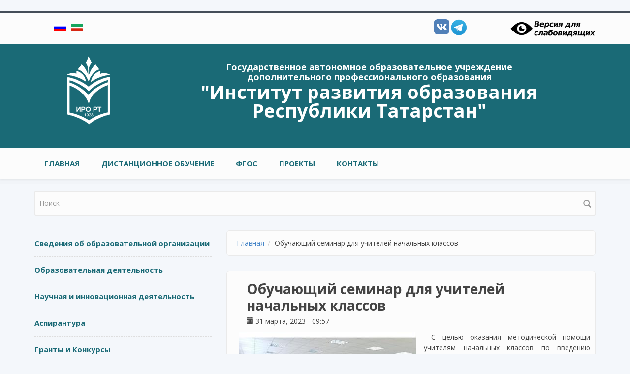

--- FILE ---
content_type: text/html; charset=utf-8
request_url: http://www.irort.ru/ru/node/6237
body_size: 7275
content:
<!DOCTYPE html>
<html lang="ru" dir="ltr">
<head profile="http://www.w3.org/1999/xhtml/vocab">
  <meta http-equiv="Content-Type" content="text/html; charset=utf-8">
  <meta name="description" content="Институт развития образования Республики Татарстан - Татарстан Республикасы Мәгарифне үстерү институты" />
  <meta name="keywords" content="Институт развития образования Республики Татарстан, Татарстан Республикасы Мәгарифне үстерү институты, ИРО РТ, мәгариф, образование Татарстан, повышение квалификации, учителя, развитие образования, институт, ГАОУ ДПО, Большая Красная, irort, ИРОРТ, ИРО Татарстан" />
  <meta http-equiv="Content-Type" content="text/html; charset=utf-8" />
<meta name="Generator" content="Drupal 7 (http://drupal.org)" />
<link rel="canonical" href="/ru/node/6237" />
<link rel="shortlink" href="/ru/node/6237" />
<meta name="MobileOptimized" content="width" />
<meta name="HandheldFriendly" content="true" />
<meta name="viewport" content="width=device-width, initial-scale=1" />
<link rel="shortcut icon" href="http://www.irort.ru/sites/default/files/favicon.ico" type="image/vnd.microsoft.icon" />
  <title>Обучающий семинар для учителей начальных классов | &quot;Институт развития образования Республики Татарстан&quot;</title>

  <style type="text/css" media="all">
@import url("http://www.irort.ru/modules/system/system.base.css?t1vhx8");
@import url("http://www.irort.ru/modules/system/system.menus.css?t1vhx8");
@import url("http://www.irort.ru/modules/system/system.messages.css?t1vhx8");
@import url("http://www.irort.ru/modules/system/system.theme.css?t1vhx8");
</style>
<style type="text/css" media="screen">
@import url("http://www.irort.ru/sites/all/libraries/shadowbox-3.0.3/shadowbox.css?t1vhx8");
</style>
<style type="text/css" media="print">
<!--/*--><![CDATA[/*><!--*/
#sb-container{position:relative;}#sb-overlay{display:none;}#sb-wrapper{position:relative;top:0;left:0;}#sb-loading{display:none;}

/*]]>*/-->
</style>
<style type="text/css" media="all">
@import url("http://www.irort.ru/modules/comment/comment.css?t1vhx8");
@import url("http://www.irort.ru/modules/field/theme/field.css?t1vhx8");
@import url("http://www.irort.ru/modules/node/node.css?t1vhx8");
@import url("http://www.irort.ru/modules/search/search.css?t1vhx8");
@import url("http://www.irort.ru/modules/user/user.css?t1vhx8");
@import url("http://www.irort.ru/modules/visually_impaired_module/css/visually_impaired_module.css?t1vhx8");
@import url("http://www.irort.ru/modules/views/css/views.css?t1vhx8");
@import url("http://www.irort.ru/modules/ckeditor/css/ckeditor.css?t1vhx8");
</style>
<style type="text/css" media="all">
@import url("http://www.irort.ru/modules/colorbox/styles/default/colorbox_style.css?t1vhx8");
@import url("http://www.irort.ru/modules/ctools/css/ctools.css?t1vhx8");
@import url("http://www.irort.ru/sites/all/modules/hashtags/hashtags.css?t1vhx8");
@import url("http://www.irort.ru/modules/locale/locale.css?t1vhx8");
</style>
<link type="text/css" rel="stylesheet" href="//maxcdn.bootstrapcdn.com/bootstrap/3.2.0/css/bootstrap.min.css" media="all" />
<style type="text/css" media="all">
@import url("http://www.irort.ru/themes/bootstrap_business/css/style.css?t1vhx8");
@import url("http://www.irort.ru/sites/default/files/color/bootstrap_business-2f911fb5/colors.css?t1vhx8");
@import url("http://www.irort.ru/themes/bootstrap_business/css/local.css?t1vhx8");
</style>

<!--[if (lt IE 9)]>
<link type="text/css" rel="stylesheet" href="http://www.irort.ru/themes/bootstrap_business/css/ie8.css?t1vhx8" media="all" />
<![endif]-->
  

    
  <!-- HTML5 element support for IE6-8 -->
  <!--[if lt IE 9]>
    <script src="//html5shiv.googlecode.com/svn/trunk/html5.js"></script>
  <![endif]-->
  <script type="text/javascript" src="//code.jquery.com/jquery-1.10.2.js"></script>
<script type="text/javascript">
<!--//--><![CDATA[//><!--
window.jQuery || document.write("<script src='/modules/jquery_update/replace/jquery/1.10/jquery.js'>\x3C/script>")
//--><!]]>
</script>
<script type="text/javascript" src="http://www.irort.ru/misc/jquery-extend-3.4.0.js?v=1.10.2"></script>
<script type="text/javascript" src="http://www.irort.ru/misc/jquery-html-prefilter-3.5.0-backport.js?v=1.10.2"></script>
<script type="text/javascript" src="http://www.irort.ru/misc/jquery.once.js?v=1.2"></script>
<script type="text/javascript" src="http://www.irort.ru/misc/drupal.js?t1vhx8"></script>
<script type="text/javascript" src="http://www.irort.ru/sites/all/libraries/shadowbox-3.0.3/shadowbox.js?v=3.0.3"></script>
<script type="text/javascript" src="http://www.irort.ru/modules/shadowbox/shadowbox_auto.js?v=3.0.3"></script>
<script type="text/javascript" src="http://www.irort.ru/modules/jquery_update/replace/ui/external/jquery.cookie.js?v=67fb34f6a866c40d0570"></script>
<script type="text/javascript" src="http://www.irort.ru/sites/default/files/languages/ru_DOAGp45laPUhkl-ssgovql_BAIvVaaq5vkOHIkgOrvk.js?t1vhx8"></script>
<script type="text/javascript" src="http://www.irort.ru/sites/all/libraries/colorbox/jquery.colorbox-min.js?t1vhx8"></script>
<script type="text/javascript" src="http://www.irort.ru/modules/colorbox/js/colorbox.js?t1vhx8"></script>
<script type="text/javascript" src="http://www.irort.ru/modules/colorbox/styles/default/colorbox_style.js?t1vhx8"></script>
<script type="text/javascript" src="http://www.irort.ru/modules/colorbox/js/colorbox_load.js?t1vhx8"></script>
<script type="text/javascript" src="//maxcdn.bootstrapcdn.com/bootstrap/3.2.0/js/bootstrap.min.js"></script>
<script type="text/javascript">
<!--//--><![CDATA[//><!--
jQuery(document).ready(function($) { 
		$(window).scroll(function() {
			if($(this).scrollTop() != 0) {
				$("#toTop").fadeIn();	
			} else {
				$("#toTop").fadeOut();
			}
		});
		
		$("#toTop").click(function() {
			$("body,html").animate({scrollTop:0},800);
		});	
		
		});
//--><!]]>
</script>
<script type="text/javascript">
<!--//--><![CDATA[//><!--

          Shadowbox.path = "/sites/all/libraries/shadowbox-3.0.3/";
        
//--><!]]>
</script>
<script type="text/javascript">
<!--//--><![CDATA[//><!--
jQuery.extend(Drupal.settings, {"basePath":"\/","pathPrefix":"ru\/","ajaxPageState":{"theme":"bootstrap_business","theme_token":"Fm7zTgd9YtPB_P1gwCIKfE9dL3f6U4Nz2qKQWvV8PlU","js":{"\/\/code.jquery.com\/jquery-1.10.2.js":1,"0":1,"misc\/jquery-extend-3.4.0.js":1,"misc\/jquery-html-prefilter-3.5.0-backport.js":1,"misc\/jquery.once.js":1,"misc\/drupal.js":1,"sites\/all\/libraries\/shadowbox-3.0.3\/shadowbox.js":1,"modules\/shadowbox\/shadowbox_auto.js":1,"modules\/jquery_update\/replace\/ui\/external\/jquery.cookie.js":1,"public:\/\/languages\/ru_DOAGp45laPUhkl-ssgovql_BAIvVaaq5vkOHIkgOrvk.js":1,"sites\/all\/libraries\/colorbox\/jquery.colorbox-min.js":1,"modules\/colorbox\/js\/colorbox.js":1,"modules\/colorbox\/styles\/default\/colorbox_style.js":1,"modules\/colorbox\/js\/colorbox_load.js":1,"\/\/maxcdn.bootstrapcdn.com\/bootstrap\/3.2.0\/js\/bootstrap.min.js":1,"1":1,"2":1},"css":{"modules\/system\/system.base.css":1,"modules\/system\/system.menus.css":1,"modules\/system\/system.messages.css":1,"modules\/system\/system.theme.css":1,"sites\/all\/libraries\/shadowbox-3.0.3\/shadowbox.css":1,"0":1,"modules\/comment\/comment.css":1,"modules\/field\/theme\/field.css":1,"modules\/node\/node.css":1,"modules\/search\/search.css":1,"modules\/user\/user.css":1,"modules\/visually_impaired_module\/css\/visually_impaired_module.css":1,"modules\/views\/css\/views.css":1,"modules\/ckeditor\/css\/ckeditor.css":1,"modules\/colorbox\/styles\/default\/colorbox_style.css":1,"modules\/ctools\/css\/ctools.css":1,"sites\/all\/modules\/hashtags\/hashtags.css":1,"modules\/locale\/locale.css":1,"\/\/maxcdn.bootstrapcdn.com\/bootstrap\/3.2.0\/css\/bootstrap.min.css":1,"themes\/bootstrap_business\/css\/style.css":1,"themes\/bootstrap_business\/color\/colors.css":1,"themes\/bootstrap_business\/css\/local.css":1,"themes\/bootstrap_business\/css\/ie8.css":1}},"colorbox":{"opacity":"0.85","current":"{current} of {total}","previous":"\u00ab Prev","next":"Next \u00bb","close":"Close","maxWidth":"98%","maxHeight":"98%","fixed":true,"mobiledetect":true,"mobiledevicewidth":"480px","file_public_path":"\/sites\/default\/files","specificPagesDefaultValue":"admin*\nimagebrowser*\nimg_assist*\nimce*\nnode\/add\/*\nnode\/*\/edit\nprint\/*\nprintpdf\/*\nsystem\/ajax\nsystem\/ajax\/*"},"shadowbox":{"animate":1,"animateFade":1,"animSequence":"wh","auto_enable_all_images":0,"auto_gallery":0,"autoplayMovies":true,"continuous":0,"counterLimit":"10","counterType":"default","displayCounter":1,"displayNav":1,"enableKeys":1,"fadeDuration":"0.35","handleOversize":"resize","handleUnsupported":"link","initialHeight":0,"initialWidth":0,"language":"ru","modal":false,"overlayColor":"#000","overlayOpacity":"0.85","resizeDuration":"0.35","showMovieControls":1,"slideshowDelay":"0","viewportPadding":20,"useSizzle":0},"urlIsAjaxTrusted":{"\/ru\/node\/6237":true}});
//--><!]]>
</script>
  <!-- Добавляем стили из CDN -->
<link rel="stylesheet" type="text/css" href="http://irort.ru/slick/slick/slick.css"/>
<link rel="stylesheet" type="text/css" href="http://irort.ru/slick/slick/slick-theme.css"/>
</head>
<body class="html not-front not-logged-in one-sidebar sidebar-first page-node page-node- page-node-6237 node-type-news i18n-ru" >
  <div id="skip-link">
    <a href="#main-content" class="element-invisible element-focusable">Перейти к основному содержанию</a>
  </div>
    ﻿<div id="toTop"><span class="glyphicon glyphicon-chevron-up"></span></div>



<!-- #header-top -->
<div id="header-top" class="clearfix">
    <div class="container">

        <!-- #header-top-inside -->
        <div id="header-top-inside" class="clearfix">
            <div class="row">
            
                        <div class="col-md-8">
                <!-- #header-top-left -->
                <div id="header-top-left" class="clearfix">
                      <div class="region region-header-top-left">
    <div id="block-locale-language" class="block block-locale clearfix">

    
  <div class="content">
    <ul class="language-switcher-locale-url"><li class="ru first active"><a href="/ru/node/6237" class="language-link active" xml:lang="ru" title="Обучающий семинар для учителей начальных классов"><img class="language-icon" src="http://www.irort.ru/modules/languageicons/flags/ru.png" width="24" height="18" alt="Русский" title="Русский" /></a></li>
<li class="tt last"><a href="/tt/node/6238" class="language-link" xml:lang="tt" title="Башлангыч сыйныф укытучылары өчен укыту семинары"><img class="language-icon" src="http://www.irort.ru/modules/languageicons/flags/tt.png" width="24" height="18" alt="Татарча" title="Татарча" /></a></li>
</ul>  </div>
</div>
  </div>
                </div>
                <!-- EOF:#header-top-left -->
            </div>
                        
                        <div class="col-md-4">
                <!-- #header-top-right -->
                <div id="header-top-right" class="clearfix">
                      <div class="region region-header-top-right">
    <div id="block-block-20" class="block block-block clearfix">

    
  <div class="content">
    <a href="https://t.me/irortru" target="_blank"><img style="width: 35%;" src="/sites/default/files/tg_0.png" align="right" /></a>
<a href="https://vk.com/iro_116" target="_blank"><img style="width: 35%;" src="/sites/default/files/vk.png" align="right" /></a>
<!--<a href="//www.instagram.com/irort.ru/" target="_blank"><img style="width: 35%;" src="/sites/default/files/insta.png" align="right"></a>-->  </div>
</div>
<div id="block-visually-impaired-module-visually-impaired-block1" class="block block-visually-impaired-module clearfix">

    
  <div class="content">
    <form action="/ru/node/6237" method="post" id="visually-impaired-module-create-form1" accept-charset="UTF-8"><div><input itemprop="copy" class="vi-special-block-image form-submit" type="submit" id="edit-visually-impaired-block" name="op" value="Visually impaired site version" /><input type="hidden" name="form_build_id" value="form-FeggmnK8Lyb_VDbMXtb3eDU8k8DU9-8nDylbSTZOYGU" />
<input type="hidden" name="form_id" value="visually_impaired_module_create_form1" />
</div></form>  </div>
</div>
  </div>
                </div>
                <!-- EOF:#header-top-right -->
            </div>
                        
            </div>
        </div>
        <!-- EOF: #header-top-inside -->

    </div>
</div>
<!-- EOF: #header-top -->    

<!-- header -->
<header id="header" role="banner" class="clearfix">
    <div class="container">

        <!-- #header-inside -->
        <div id="header-inside" class="clearfix">
            <div class="row">
                <div class="col-md-12">

<table border="0" align="center" cellpadding="0" cellspacing="0" summary="">
<tr>
<td>
<duv align="center">
                <div id="logo">
                <duv align="middle"><a href="/ru" title="Главная" rel="home"> <img src="http://www.irort.ru/sites/default/files/logo_0_0.png" alt="Главная" /> </a>
                </div>
                </div>
</td>               
<td vertical-align="middle" width="920px"><div vertical-align="middle" valign="middle"><br><font size="4" color="#ffffff"><strong>Государственное автономное образовательное учреждение</br> дополнительного профессионального образования</strong></font>                <div id="site-name">
                <a href="/ru" title="Главная">"Институт развития образования Республики Татарстан"</a>
                </div>
                </div></td>
</tr>
</table>

                
                
                                
                

                </div>
            </div>
        </div>
        <!-- EOF: #header-inside -->

    </div>
</header>
<!-- EOF: #header --> 

<!-- #main-navigation --> 
<div id="main-navigation" class="clearfix">
    <div class="container">

        <!-- #main-navigation-inside -->
        <div id="main-navigation-inside" class="clearfix">
            <div class="row">
                <div class="col-md-12">
                    <nav role="navigation">
                        
                        <h2 class="element-invisible">Главное меню</h2><ul class="main-menu menu"><li class="menu-219 first"><a href="/ru" title="">Главная</a></li>
<li class="menu-379"><a href="http://distant.irort.ru" title="">Дистанционное обучение</a></li>
<li class="menu-1513"><a href="/ru/node/7385">ФГОС</a></li>
<li class="menu-1852"><a href="/ru/node/9171">ПРОЕКТЫ</a></li>
<li class="menu-381 last"><a href="/ru/node/3">Контакты</a></li>
</ul>
                                            </nav>
                </div>
            </div>
        </div>
        <!-- EOF: #main-navigation-inside -->

    </div>
</div>
<!-- EOF: #main-navigation -->

<!-- #banner -->
<div id="banner" class="clearfix">
    <div class="container">
        
        <!-- #banner-inside -->
        <div id="banner-inside" class="clearfix">
            <div class="row">
                <div class="col-md-12">
                  <div class="region region-banner">
    <div id="block-search-form" class="block block-search clearfix">

    
  <div class="content">
    <form action="/ru/node/6237" method="post" id="search-block-form" accept-charset="UTF-8"><div><div class="container-inline">
      <h2 class="element-invisible">Форма поиска</h2>
    <div class="form-item form-type-textfield form-item-search-block-form">
 <input onblur="if (this.value == &#039;&#039;) {this.value = &#039;Поиск&#039;;}" onfocus="if (this.value == &#039;Поиск&#039;) {this.value = &#039;&#039;;}" type="text" id="edit-search-block-form--2" name="search_block_form" value="Поиск" size="15" maxlength="128" class="form-text" />
</div>
<div class="form-actions form-wrapper" id="edit-actions"><input value="" type="submit" id="edit-submit" name="op" class="form-submit" /></div><input type="hidden" name="form_build_id" value="form-WZ9r9UeQlGWCvjuqfzIGCRDVNZ64l3Wo1gpgeStDEEc" />
<input type="hidden" name="form_id" value="search_block_form" />
</div>
</div></form>  </div>
</div>
  </div>
                </div>
            </div>
        </div>
        <!-- EOF: #banner-inside -->        

    </div>
</div>
<!-- EOF:#banner -->

<!-- #page -->
<div id="page" class="clearfix">
    
    <!-- #main-content -->
    <div id="main-content">
        <div class="container">
        
            <!-- #messages-console -->
                        <!-- EOF: #messages-console -->
            
            <div class="row">

                                <aside class="col-md-4">  
                    <!--#sidebar-first-->
                    <section id="sidebar-first" class="sidebar clearfix">
                      <div class="region region-sidebar-first">
    <div id="block-menu-menu-1" class="block block-menu clearfix">

    
  <div class="content">
    <ul class="menu"><li class="first leaf"><a href="/ru/about" title="">Сведения об образовательной организации</a></li>
<li class="leaf"><a href="/ru/node/17" title="">Образовательная деятельность</a></li>
<li class="leaf"><a href="http://irort.ru/node/115" title="">Научная и инновационная деятельность</a></li>
<li class="leaf"><a href="/ru/node/5902" title="">Аспирантура</a></li>
<li class="leaf"><a href="/ru/node/95" title="">Гранты и Конкурсы</a></li>
<li class="leaf"><a href="/ru/node/85" title="">Методические материалы</a></li>
<li class="leaf"><a href="http://irort.ru/sites/default/files/%D0%9A%D0%9F%2009%2003.pdf" title="">Книга почёта </a></li>
<li class="leaf"><a href="https://www.youtube.com/channel/UCxNUO1z68a2OMqE4xJlc2hA/featured" title="">Учительский видеопортал</a></li>
<li class="leaf"><a href="/ru/community" title="">Сообщества учителей</a></li>
<li class="leaf"><a href="http://www.irort.ru/ru/node/5225" title="">Сообщество руководителей ОО </a></li>
<li class="last leaf"><a href="http://www.irort.ru/ru/node/8237" title="">Первичная профсоюзная организация</a></li>
</ul>  </div>
</div>
  </div>
                    </section>
                    <!--EOF:#sidebar-first-->
                </aside>
                

                <section class="col-md-8">

                    <!-- #main -->
                    <div id="main" class="clearfix">
                    
                         
                        <!-- #breadcrumb -->
                        <div id="breadcrumb" class="clearfix">
                            <!-- #breadcrumb-inside -->
                            <div id="breadcrumb-inside" class="clearfix">
                            <ol class="breadcrumb"><li><a href="/ru">Главная</a></li><li>Обучающий семинар для учителей начальных классов</li></ol>                            </div>
                            <!-- EOF: #breadcrumb-inside -->
                        </div>
                        <!-- EOF: #breadcrumb -->
                        
                        
                        <!-- EOF:#content-wrapper -->
                        <div id="content-wrapper">

                                                                                    <h1 class="page-title">Обучающий семинар для учителей начальных классов</h1>
                                                        
                                                  
                            <!-- #tabs -->
                                                            <div class="tabs">
                                                                </div>
                                                        <!-- EOF: #tabs -->

                            <!-- #action links -->
                                                        <!-- EOF: #action links -->

                            <article id="node-6237" class="node node-news clearfix">

    <header>
            
          <div class="submitted">
                <span class="glyphicon glyphicon-calendar"></span> 31 марта, 2023 - 09:57      </div>
      </header>
  
  <div class="content">
    <div class="field field-name-field-photo-news field-type-image field-label-hidden"><div class="field-items"><div class="field-item even"><img src="http://www.irort.ru/sites/default/files/styles/large/public/photoofnews/01_15.jpg?itok=IpSY-xBf" width="360" height="258" alt="" /></div></div></div><div class="field field-name-body field-type-text-with-summary field-label-hidden"><div class="field-items"><div class="field-item even"><p class="rtejustify">С целью оказания методической помощи учителям начальных классов по введению обновленного ФГОС НОО  и  ФООП НОО  кафедра дошкольного и начального общего образования Института развития образования Республики Татарстан 30 марта провела обучающий семинар для учителей начальных классов Буинского муниципального района Республики Татарстан по теме  «Актуальные аспекты деятельности учителя начальных классов в условиях введения и реализации обновленного ФГОС НОО».</p>
<p class="rtejustify">Мероприятие было проведено на базе МБОУ   "Средняя общеобразовательная школа имени академика Р.З. Сагдеева" Буинского муниципального района РТ.</p>
<p class="rtejustify">Перед участниками семинара выступила заведующая кафедрой дошкольного и начального общего образования Г.Р. Хамитова. В своем выступлении она рассмотрела основные вопросы  введения ФГОС НОО  и  ФООП НОО   с 1 сентября 2023 года, требования к проектированию рабочих программ, технологии достижения планируемых результатов с учетом современных требований. </p>
<p class="rtejustify">Участники семинара отметили высокую информативность и своевременность предлагаемого материала, получили ответы на интересующие их вопросы.<br />
 </p>
</div></div></div><div class="field field-name-field-news-photogallery field-type-image field-label-above"><div class="field-label">Фотогалерея:&nbsp;</div><div class="field-items"><div class="field-item even"><div class="sb-image sb-gallery sb-gallery-field_news_photogallery"><a href="http://www.irort.ru/sites/default/files/newsphotogallery/02.jpeg" rel="shadowbox[field_news_photogallery]" title=""><img class="image-medium" src="http://www.irort.ru/sites/default/files/styles/medium/public/newsphotogallery/02.jpeg?itok=Z6AWdESt" alt="" /></a></div></div><div class="field-item odd"><div class="sb-image sb-gallery sb-gallery-field_news_photogallery"><a href="http://www.irort.ru/sites/default/files/newsphotogallery/1_36.jpeg" rel="shadowbox[field_news_photogallery]" title=""><img class="image-medium" src="http://www.irort.ru/sites/default/files/styles/medium/public/newsphotogallery/1_36.jpeg?itok=S6K8wNpD" alt="" /></a></div></div><div class="field-item even"><div class="sb-image sb-gallery sb-gallery-field_news_photogallery"><a href="http://www.irort.ru/sites/default/files/newsphotogallery/3%D0%B4_0.jpeg" rel="shadowbox[field_news_photogallery]" title=""><img class="image-medium" src="http://www.irort.ru/sites/default/files/styles/medium/public/newsphotogallery/3%D0%B4_0.jpeg?itok=V95rn3zC" alt="" /></a></div></div></div></div>  </div>
    
        <footer>
        <ul class="links inline"><li class="translation_tt first last"><a href="/tt/node/6238" title="Башлангыч сыйныф укытучылары өчен укыту семинары" class="translation-link" xml:lang="tt"><img class="language-icon" src="http://www.irort.ru/modules/languageicons/flags/tt.png" width="24" height="18" alt="Татарча" title="Татарча" /></a></li>
</ul>    </footer>
     

  
</article>                            
                        </div>
                        <!-- EOF:#content-wrapper -->

                    </div>
                    <!-- EOF:#main -->

                </section>

                        
            </div>

        </div>
    </div>
    <!-- EOF:#main-content -->

</div>
<!-- EOF:#page -->


        <!-- #top-content -->
    <div id="top-content" class="clearfix">
        <div class="container">

            <!-- #top-content-inside -->
            <div id="top-content-inside" class="clearfix">
                <div class="row">
                    <div class="col-md-12">
                      <div class="region region-highlighted">
    <div id="block-block-24" class="block block-block clearfix">

    
  <div class="content">
    <a href="https://vk.com/iro_116" target="_blank"><img style="width: 12%;" src="/sites/default/files/vopros.png" align="right" /></a>  </div>
</div>
  </div>
                    </div>
                </div>
            </div>
            <!-- EOF:#top-content-inside -->

        </div>
    </div>
    <!-- EOF: #top-content -->
        

<footer id="subfooter" class="clearfix">
    <div class="container">
        
        <!-- #subfooter-inside -->
        <div id="subfooter-inside" class="clearfix">
            <div class="row">
                <div class="col-md-12">
                    <!-- #subfooter-left -->
                    <div class="subfooter-area">
                                            

                                          <div class="region region-footer">
    <div id="block-block-1" class="block block-block clearfix">

    
  <div class="content">
    <div style="color: white;">© ГАОУ ДПО «Институт развития образования РТ», 2026</div>  </div>
</div>
<div id="block-block-18" class="block block-block clearfix">

    
  <div class="content">
    <!-- Yandex.Metrika counter -->
<script type="text/javascript">
<!--//--><![CDATA[// ><!--

   (function(m,e,t,r,i,k,a){m[i]=m[i]||function(){(m[i].a=m[i].a||[]).push(arguments)};
   m[i].l=1*new Date();k=e.createElement(t),a=e.getElementsByTagName(t)[0],k.async=1,k.src=r,a.parentNode.insertBefore(k,a)})
   (window, document, "script", "https://mc.yandex.ru/metrika/tag.js", "ym");

   ym(68268331, "init", {
        clickmap:true,
        trackLinks:true,
        accurateTrackBounce:true
   });

//--><!]]>
</script>
<noscript><div><img src="https://mc.yandex.ru/watch/68268331" style="position:absolute; left:-9999px;" alt="" /></div></noscript>
<!-- /Yandex.Metrika counter -->  </div>
</div>
  </div>
                    
                    </div>
                    <!-- EOF: #subfooter-left -->
                </div>
            </div>
        </div>
        <!-- EOF: #subfooter-inside -->
    
    </div>
</footer>
<!-- EOF:#subfooter -->    <script type="text/javascript" src="http://irort.ru/slick/slick/slick.min.js"></script>
  <script type="text/javascript" src="http://irort.ru/themes/bootstrap_business/js/slick.js"></script>
</body>
</html>


--- FILE ---
content_type: text/css
request_url: http://www.irort.ru/modules/visually_impaired_module/css/visually_impaired_module.css?t1vhx8
body_size: 263
content:
.vi-special-block-image {
  background-image: url(../images/special.png) !important;
  background-color: transparent !important;
  background-repeat: no-repeat;
  display: block;
  width: 179px;
  height: 60px;
  border: 0 !important;
  cursor: pointer;
  margin: 0 auto;
  font-size: 0 !important;
}

.vi-normal-block-image {
  background-image: url(../images/normal.png) !important;
  background-color: transparent !important;
  background-repeat: no-repeat;
  width: 154px;
  height: 60px;
  display: block;
  margin: 0 auto;
  border: 0 !important;
  cursor: pointer;
  font-size: 0 !important;
}

.vi-special-block-text,
.vi-normal-block-text {
  background-color: transparent !important;
  border: 0 !important;
  background-image: none !important;
  padding: 0 !important;
  margin: 0 !important;
}


--- FILE ---
content_type: text/css
request_url: http://www.irort.ru/sites/all/modules/hashtags/hashtags.css?t1vhx8
body_size: 40
content:
#edit-field-hashtags {
	display: none;
}

--- FILE ---
content_type: text/css
request_url: http://www.irort.ru/sites/default/files/color/bootstrap_business-2f911fb5/colors.css?t1vhx8
body_size: 341
content:
body, .comment { background-color: #f4f7fb; }

.node footer { border-top: 2px solid #f4f7fb; }

#bottom-content, .toggle-control a, .toggle-control a:hover { background-color: #454e59; }

#header-top, .toggle-control {border-top: 5px solid #454e59;}

a, a:hover, a:focus, ul.menu li a.active, ul.menu li a:hover, #forum thead a:hover, #block-node-recent .node-title a:hover { color: #4484c7; }

input[type="submit"]:hover, input[type="reset"]:hover, input[type="button"]:hover, .dark input[type="submit"],
.highlighted-block .btn:hover, .highlighted-block .btn:focus, .call-to-action .btn, .tag a:hover { background-color: #4484c7; }

::-moz-selection { background-color: #4484c7; }

::selection { background-color: #4484c7; }

input.form-text:focus, textarea.form-textarea:focus {  border-color: #4484c7; }